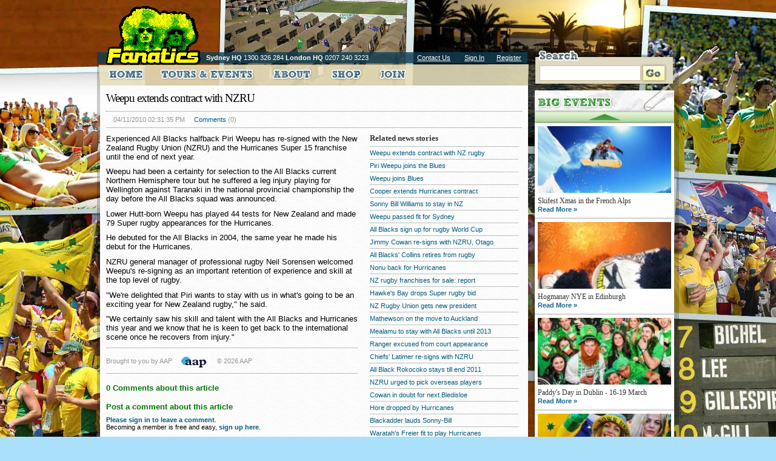

--- FILE ---
content_type: text/html; charset=UTF-8
request_url: https://www.thefanatics.com/sports.news.view.php?id=37510136
body_size: 6883
content:
<!DOCTYPE html PUBLIC "-//W3C//DTD XHTML 1.0 Strict//EN" "http://www.w3.org/TR/xhtml1/DTD/xhtml1-strict.dtd">
<html 
	xmlns="http://www.w3.org/1999/xhtml"
	xmlns:og="http://ogp.me/ns#"
	xmlns:fb="http://www.facebook.com/2008/fbml"
	xml:lang="en"
	lang="en"
	dir="ltr">
<head>
	<!-- Metadata Package -->
	<meta name="beginpackage" content="Fanatics"></meta>
	<meta name="name" content="Fanatics"></meta>
	<meta name="author" content=""></meta>
	<meta name="description" content="All Blacks halfback Piri Weepu has re-signed with the New Zealand Rugby Union (NZRU) and the Hurricanes Super 15 franchise until the end of next year.">
	<meta name="keywords" content="Rugby NZ Weepu">
	<meta http-equiv="content-language" content="en-au"/>
	<meta name="distribution" content="global"></meta>
	<meta name="language" content="en"></meta>
	<meta name="coverage" content="worldwide"></meta>
	<meta name="endpackage" content="Fanatics"></meta>
	<meta name="ROBOTS" content="FOLLOW">
	<meta name="classification" content="sport">

	<meta name="google-site-verification" content="5Z3LyC2tGQ2WaT9KYw1C4NbldMRxM8lqUdKrCXnIRuw" />
	<meta name="y_key" content="7b561cd1a71fca3a">
	<meta name="msvalidate.01" content="BE9401182A0DBCC7988874025930825D" />
	<!-- End of Metadata Package -->

	<!-- Facebook Metadata -->
	<meta property="og:title" content="Fanatics" />	
	<meta property="og:type" content="company" />
	<meta property="og:url" content="http://www.thefanatics.com/sports.news.view.php?id=37510136" />
	<meta property="og:image" content="http://www.thefanatics.com/new.images/logo50x50.jpg" />
	<meta property="og:site_name" content="Fanatics - Home of the Australian Sports Fan - Est. 1997" />
	<meta property="fb:app_id" content="152404024831221" />
	<meta property="fb:admins" content="709126300" />
	<!-- End of Facebook Metadata -->
	
	<!-- Facebook Pixel Code -->
<script>
!function(f,b,e,v,n,t,s)
{if(f.fbq)return;n=f.fbq=function(){n.callMethod?
n.callMethod.apply(n,arguments):n.queue.push(arguments)};
if(!f._fbq)f._fbq=n;n.push=n;n.loaded=!0;n.version='2.0';
n.queue=[];t=b.createElement(e);t.async=!0;
t.src=v;s=b.getElementsByTagName(e)[0];
s.parentNode.insertBefore(t,s)}(window,document,'script',
'https://connect.facebook.net/en_US/fbevents.js');
fbq('init', '760569120802119'); 
fbq('track', 'PageView');
</script>
<noscript>
<img height="1" width="1" 
src="https://www.facebook.com/tr?id=760569120802119&ev=PageView
&noscript=1"/>
</noscript>
<!-- End of Facebook Pixel Code -->

	<!-- Website Title -->
	<title>Weepu extends contract with NZRU -  Sports News  - Fanatics - the world's biggest events</title>

	<link href="favicon.ico" type="image/x-icon" rel="icon"/>
	<link href="favicon.ico" type="image/x-icon" rel="shortcut icon"/>


	<link rel="stylesheet" type="text/css" media="all"  href="/new.styles/style.css?v=1585543420" />
	
    <!--[if IE 6]>
    <link rel="stylesheet" type="text/css" title="ie6" href="/new.styles/ie6.css" />
    <script type="text/javascript">
	sfHover = function() {
	var sfEls = document.getElementById("nav").getElementsByTagName("LI");
	for (var i=0; i<sfEls.length; i++) {
		sfEls[i].onmouseover=function() {
			this.className+=" sfhover";
		}
		sfEls[i].onmouseout=function() {
			this.className=this.className.replace(new RegExp(" sfhover\\b"), "");
		}
	}
	}
	if (window.attachEvent) window.attachEvent("onload", sfHover);
    </script>
    <![endif]-->

<script language="javascript" type="text/javascript" src="https://www.thefanatics.com/corp/javascripts/slide_show_fanatics_new.js?v=1.2"></script>
<script language="javascript" type="text/javascript" src="https://www.thefanatics.com/corp/javascripts/common.jsp"></script>

</head>
<body class="bodybg3">
    <div id="outer_wrapper" class="clearfix">

        <!-- header and intro -->
        <div id="intro" title="Fanatics">
            <div id="header">

                <div class="logo">
                    <a href="/" title="Fanatics">
                        <img src="/new.images/logo.png" alt="Fanatics Logo" />
                    </a>
                </div>
                
                <div class="header_text">
                    <strong>Sydney HQ</strong> 1300 326 284
                    <strong>London HQ</strong> 0207 240 3223
                </div>
                
                <div class="header_links">
                    <ul>
                        <li>
                            <a href="http://www.thefanatics.com/index.php?id=89">Contact Us</a>
                        </li>
                        
                            <li><a href="http://www.thefanatics.com/login_new.php">Sign In</a></li><li><a href="http://www.thefanatics.com/join_new.php">Register</a></li>
                    </ul>
                </div>

            </div>
        </div>
		 <!-- end of header and intro -->
        
			<div class="big_events">
				<div class="heading"></div>
				<div class="items scrollable">
					<ul class="items">
					   
							<li  class='first'  >
								<img width='220' height='110' src='/corp/cache/featured_item_14_small-snowboarder01_1585497268_f_r-219-109_q75.jpg' alt="" /><br />
								<h1>Skifest Xmas in the French Alps</h1>
								<a href="http://www.thefanatics.com/skifest/">Read More &#187;</a>
							</li>
							<li  >
								<img width='220' height='110' src='/corp/cache/featured_item_30_small-beaniesfireworks_1585497278_f_r-219-109_q75.jpg' alt="" /><br />
								<h1>Hogmanay NYE in Edinburgh</h1>
								<a href="http://www.thefanatics.com/2017-hogmanay/edinburgh-hogmanay-2017">Read More &#187;</a>
							</li>
							<li  >
								<img width='220' height='110' src='/corp/cache/featured_item_31_small-grouppub45_1585497278_f_r-219-109_q75.jpg' alt="" /><br />
								<h1>Paddy's Day in Dublin - 16-19 March</h1>
								<a href="http://www.thefanatics.com/2018-paddys-day/paddys-day-2018">Read More &#187;</a>
							</li>
							<li  >
								<img width='220' height='110' src='/corp/cache/featured_item_44_rsz_keana-10_1585497286_f_r-219-109_q75.jpg' alt="" /><br />
								<h1> FIFA World Cup™ in Russia - 14-28 June!</h1>
								<a href="https://www.thefanatics.com/russia2018/">Read More &#187;</a>
							</li>
							<li  >
								<img width='220' height='110' src='/corp/cache/featured_item_34_small-ciceroswimming4_1585497280_f_r-219-109_q75.jpg' alt="" /><br />
								<h1>Cruising in Croatia - June-September</h1>
								<a href="http://www.thefanatics.com/croatiasailing/">Read More &#187;</a>
							</li>
							<li  >
								<img width='220' height='110' src='/corp/cache/featured_item_37_small-girlstrack300x150_1585497282_f_r-219-109_q75.jpg' alt="" /><br />
								<h1>Fanatics @ Royal Ascot - Sat 23 June</h1>
								<a href="http://www.thefanatics.com/2018-royal-ascot/royal-ascot-2018">Read More &#187;</a>
							</li>
							<li  >
								<img width='220' height='110' src='/corp/cache/featured_item_20_tile_fanatics_tv_200x100_1585497272_f_r-219-109_q75.jpg' alt="" /><br />
								<h1>What goes on tour is now on TV</h1>
								<a href="http://www.thefanatics.com/video.list.php">Read More &#187;</a>
							</li>
							<li  >
								<img width='220' height='110' src='/corp/cache/featured_item_8_small-openingceremony2_1585497288_f_r-219-109_q75.jpg' alt="" /><br />
								<h1>Running of the Bulls in Pamplona</h1>
								<a href="http://www.thefanatics.com/pamplona/">Read More &#187;</a>
							</li>
							<li  >
								<img width='220' height='110' src='/corp/cache/featured_item_35_small-sunsetgirls300x150_1585497280_f_r-219-109_q75.jpg' alt="" /><br />
								<h1>Greek Island Hopping - July & August</h1>
								<a href="http://www.thefanatics.com/2018-greek-islands">Read More &#187;</a>
							</li>
							<li  >
								<img width='220' height='110' src='/corp/cache/featured_item_27_small_resize-kellyturnerfb-lyinginred_1585497274_f_r-219-109_q75.jpg' alt="" /><br />
								<h1>La Tomatina - Spanish Food Fight!</h1>
								<a href="http://www.thefanatics.com/latomatina/">Read More &#187;</a>
							</li>
							<li  >
								<img width='220' height='110' src='/corp/cache/featured_item_3_small-beerhallguys03-300x150_1585497282_f_r-219-109_q75.jpg' alt="" /><br />
								<h1>Munich's Oktoberfest!</h1>
								<a href="http://www.thefanatics.com/oktoberfest/">Read More &#187;</a>
							</li>						
					   
					</ul>
				</div>
			</div>
			<!-- end of big events -->
        

        <div id="main_content"   > 
<div class="news_details clearfix">
	<h1>Weepu extends contract with NZRU</h1>
		
		 <div class="info">
			<span></span>
			<span>04/11/2010 02:31:35 PM</span> 
			<span><a href="#comments">Comments</a> (0)</span>
		</div>
	
		<div class="left">
		
			<div class="entry_details">
				
				<p>Experienced All Blacks halfback Piri Weepu has re-signed with the New Zealand Rugby Union (NZRU) and the Hurricanes Super 15 franchise until the end of next year.</p><p>Weepu had been a certainty for selection to the All Blacks current Northern Hemisphere tour but he suffered a leg injury playing for Wellington against Taranaki in the national provincial championship the day before the All Blacks squad was announced.</p><p>Lower Hutt-born Weepu has played 44 tests for New Zealand and made 79 Super rugby appearances for the Hurricanes.</p><p>He debuted for the All Blacks in 2004, the same year he made his debut for the Hurricanes.</p><p>NZRU general manager of professional rugby Neil Sorensen welcomed Weepu's re-signing as an important retention of experience and skill at the top level of rugby.</p><p>"We're delighted that Piri wants to stay with us in what's going to be an exciting year for New Zealand rugby," he said.</p><p>"We certainly saw his skill and talent with the All Blacks and Hurricanes this year and we know that he is keen to get back to the international scene once he recovers from injury."</p>	
				<div class="info clearfix">
					<span class="text">Brought to you by AAP</span>
					<span class="image"><img src="https://www.thefanatics.com/images/aaplogo2.gif" alt="AAP" /></span>
					<span class="text">&copy; 2026 AAP</span>
				</div>
			</div> <!-- end of details -->
		
			<div id="news_comments"><a name='comments'></a>
				<h3>0 Comments about this article</h3>
				<ul class="comment-list">
								</ul>

				<div class="comment-form">
					<h3>Post a comment about this article</h3>
					<p><a href="http://www.thefanatics.com/login_new.php?redir=/sports.news.view.php?id=37510136" title="">Please sign in to leave a comment</a>. <br />Becoming a member is free and easy, <a href="http://www.thefanatics.com/join_new.php?redir=/sports.news.view.php?id=37510136" title="">sign up here</a>.</p>				</div>

			</div> <!-- end of comments -->
			<p class="large_green">
					<a href="http://www.thefanatics.com/sports.news.list.php">&#171; All sports news</a>
				</p>
		</div> <!-- end of left column -->
		
		<div class="right">
		
			<div class="related">
			
			<h2>Related news stories</h2>
			<ul>
						<li><a href="http://www.thefanatics.com/sports.news.view.php?id=37479419">Weepu extends contract with NZ rugby</a></li>
			<li><a href="http://www.thefanatics.com/sports.news.view.php?id=37521383">Piri Weepu joins the Blues</a></li>
			<li><a href="http://www.thefanatics.com/sports.news.view.php?id=37521373">Weepu joins Blues</a></li>
			<li><a href="http://www.thefanatics.com/sports.news.view.php?id=37478795">Cooper extends Hurricanes contract</a></li>
			<li><a href="http://www.thefanatics.com/sports.news.view.php?id=37521163">Sonny Bill Williams to stay in NZ</a></li>
			<li><a href="http://www.thefanatics.com/sports.news.view.php?id=37500817">Weepu passed fit for Sydney</a></li>
			<li><a href="http://www.thefanatics.com/sports.news.view.php?id=227734">All Blacks sign up for rugby World Cup</a></li>
			<li><a href="http://www.thefanatics.com/sports.news.view.php?id=37496936">Jimmy Cowan re-signs with NZRU, Otago</a></li>
			<li><a href="http://www.thefanatics.com/sports.news.view.php?id=37474983">All Blacks' Collins retires from rugby</a></li>
			<li><a href="http://www.thefanatics.com/sports.news.view.php?id=37516413">Nonu back for Hurricanes</a></li>
			<li><a href="http://www.thefanatics.com/sports.news.view.php?id=37495055">NZ rugby franchises for sale: report</a></li>
			<li><a href="http://www.thefanatics.com/sports.news.view.php?id=37491761">Hawke's Bay drops Super rugby bid</a></li>
			<li><a href="http://www.thefanatics.com/sports.news.view.php?id=37486444">NZ Rugby Union gets new president</a></li>
			<li><a href="http://www.thefanatics.com/sports.news.view.php?id=37507008">Mathewson on the move to Auckland</a></li>
			<li><a href="http://www.thefanatics.com/sports.news.view.php?id=37514962">Mealamu to stay with All Blacks until 2013</a></li>
			<li><a href="http://www.thefanatics.com/sports.news.view.php?id=37486859">Ranger excused from court appearance</a></li>
			<li><a href="http://www.thefanatics.com/sports.news.view.php?id=37500131">Chiefs' Latimer re-signs with NZRU</a></li>
			<li><a href="http://www.thefanatics.com/sports.news.view.php?id=37508654">All Black Rokocoko stays till end 2011</a></li>
			<li><a href="http://www.thefanatics.com/sports.news.view.php?id=37475735">NZRU urged to pick overseas players</a></li>
			<li><a href="http://www.thefanatics.com/sports.news.view.php?id=37506496">Cowan in doubt for next Bledisloe</a></li>
			<li><a href="http://www.thefanatics.com/sports.news.view.php?id=37517318">Hore dropped by Hurricanes</a></li>
			<li><a href="http://www.thefanatics.com/sports.news.view.php?id=37517256">Blackadder lauds Sonny-Bill</a></li>
			<li><a href="http://www.thefanatics.com/sports.news.view.php?id=37483290">Waratah's Freier fit to play Hurricanes</a></li>
			<li><a href="http://www.thefanatics.com/sports.news.view.php?id=37477884">Injury-hit All Blacks call for backup</a></li>
			<li><a href="http://www.thefanatics.com/sports.news.view.php?id=37483324">Waratahs out to stop rampaging 'Canes</a></li>
			<li><a href="http://www.thefanatics.com/sports.news.view.php?id=37519806">Ma'a Nonu joins Auckland Blues</a></li>
			<li><a href="http://www.thefanatics.com/sports.news.view.php?id=37484931">Warrior Witt signs on for Otago</a></li>
			<li><a href="http://www.thefanatics.com/sports.news.view.php?id=37515085">All Black Thorn going to Japan</a></li>
			<li><a href="http://www.thefanatics.com/sports.news.view.php?id=37475459">New Zealand Maori beat Tonga 20-9</a></li>
			<li><a href="http://www.thefanatics.com/sports.news.view.php?id=37474073">NZRU puts 'enhanced' offer to Dan Carter</a></li>
			</ul>
			
			</div><!-- end of related news -->
		
		</div><!-- end of  right column -->
	
	</div><!-- end of news details & clearfix -->
</div>
<!-- end of main_content -->
        
        <div id="menu">
            <ul class="nav">
                <li>
                    <a href="/" id="nav_home"  ></a>
                </li>
                <li>
                    <a href="#" id="nav_tours"     ></a>
                    <div class="flyout flyout_tours">
                        <img src="/new.images/flyout_top_bg.png?v=1.2" alt="" class="top" />
                        <div class="inner clearfix">

                            <a href="#"><img src="/new.images/flyout_tours_nav.png" alt="" class="tab" /></a>

                            <div class="cols">
                                
<div class="col col1"><h1>Fanatics TV</h1><ul>
<li><a href="http://www.thefanatics.com/index.php?id=3111" target='_top'>Fanatics TV</a>
									</li>
</ul></div>

<div class="col col2"><h1>Cricket</h1><ul>
<li><a href="http://www.thefanatics.com/index.php?id=3133" target='_top'>South Africa 2026</a>
									</li>
<li><a href="http://www.thefanatics.com/index.php?id=3056" target='_top'>Ashes 2027</a>
									</li>
<li><a href="http://www.thefanatics.com/index.php?id=3082" target='_top'>West Indies 2025</a>
									</li>
<li><a href="http://www.thefanatics.com/index.php?id=2757" target='_top'>Future Cricket Tours</a>
									</li>
</ul></div>

<div class="col col3"><h1>Football</h1><ul>
<li><a href="http://www.thefanatics.com/index.php?id=3057" target='_top'>FIFA World Cup North America 2026</a>
									</li>
<li><a href="http://www.thefanatics.com/index.php?id=3104" target='_top'>English Premier League Tour 2026</a>
									</li>
<li><a href="http://www.thefanatics.com/index.php?id=3099" target='_top'>Women's World Cup Brazil 2027</a>
									</li>
</ul></div>

<div class="col col4"><h1>Rugby League</h1><ul>
<li><a href="http://www.thefanatics.com/index.php?id=3073" target='_top'>Rugby League Las Vegas 2026</a>
									</li>
<li><a href="http://www.thefanatics.com/index.php?id=864" target='_top'>Rugby League World Cup 2026</a>
									</li>
</ul></div>

<div class="col col5"><h1>Tennis</h1><ul>
<li><a href="http://www.thefanatics.com/index.php?id=512" target='_top'>Davis Cup</a>
									</li>
<li><a href="http://www.thefanatics.com/index.php?id=2531" target='_top'>Wimbledon Packages</a>
									</li>
</ul></div>

<div class="col col6"><h1>European Tours</h1><ul>
<li><a href="http://www.thefanatics.com/index.php?id=3107" target='_top'>Anzac Day at Gallipoli</a>
									</li>
<li><a href="http://www.thefanatics.com/index.php?id=3108" target='_top'>Pamplona Bulls</a>
									</li>
<li><a href="http://www.thefanatics.com/index.php?id=3109" target='_top'>Oktoberfest</a>
									</li>
</ul></div>

<div class="col col1"><h1>ONLINE SHOP</h1><ul>
<li><a href="http://www.thefanatics.com/index.php?id=971" target='_top'>Online Shop</a>
									</li>
</ul></div>
</table>
                            </div>

							<!-- <p><a href="http://www.thefanatics.com/calendar.php">View our annual calendar of Tours &amp; Events &raquo;</a></p> -->
                        </div>
                    </div>
                </li>
                <li>
                    <!--
					<a href="http://www.thefanatics.com/community.php" id="nav_community"   class="active"  ></a>
					-->
                </li>
                <li>
                    <a href="http://www.thefanatics.com/index.php?id=1467"    id="nav_about"></a>
                </li>
                <li>
                    <a href="/shop/" id="nav_shop"    ></a>
                </li>

				<li>
					 <a id="nav_join" href="http://www.thefanatics.com/join_new.php"></a>
				</li>


            </ul>
        </div>

        <div id="right_col">
            <div class="search">
                <img src="/new.images/search_heading.png" class="heading" alt="" />
                <form method="post" action="/google.search.php" accept-charset="utf-8">
                    <div>
                    <input type="text"   name="q" class="text" />
                    <input type="submit" name="" value="" class="button" />
                    </div>
                </form>
            </div>
		
        </div>
		

   </div>
    
	    <div id="footer">
        <div class="inner">
            <div class="left">

                <h1>Looking for something?</h1>
                
                <div class="cols">
					<div class="col col1"><h2>All Tours</h2><a href='http://www.thefanatics.com/calendar.php'>Tours index</a><h2>Fanatics TV</h2><a href='http://www.thefanatics.com/index.php?id=3111'>Fanatics TV</a><h2>Cricket</h2><a href='http://www.thefanatics.com/index.php?id=3133'>South Africa 2026</a>, <a href='http://www.thefanatics.com/index.php?id=3056'>Ashes 2027</a>, <a href='http://www.thefanatics.com/index.php?id=3082'>West Indies 2025</a>, <a href='http://www.thefanatics.com/index.php?id=2757'>Future Cricket Tours</a><h2>Football</h2><a href='http://www.thefanatics.com/index.php?id=3057'>FIFA World Cup North America 2026</a>, <a href='http://www.thefanatics.com/index.php?id=3104'>English Premier League Tour 2026</a>, <a href='http://www.thefanatics.com/index.php?id=3099'>Women's World Cup Brazil 2027</a></div><div class="col col2"><h2>Rugby League</h2><a href='http://www.thefanatics.com/index.php?id=3073'>Rugby League Las Vegas 2026</a>, <a href='http://www.thefanatics.com/index.php?id=864'>Rugby League World Cup 2026</a><h2>Tennis</h2><a href='http://www.thefanatics.com/index.php?id=512'>Davis Cup</a>, <a href='http://www.thefanatics.com/index.php?id=2531'>Wimbledon Packages</a><h2>European Tours</h2><a href='http://www.thefanatics.com/index.php?id=3107'>Anzac Day at Gallipoli</a>, <a href='http://www.thefanatics.com/index.php?id=3108'>Pamplona Bulls</a>, <a href='http://www.thefanatics.com/index.php?id=3109'>Oktoberfest</a><h2>Community</h2><a href='http://www.thefanatics.com/web_blog.list.php'>Blogs</a>, <a href='/forums'>Forum</a>, <a href='http://www.thefanatics.com/member.list.php'>Members</a>, <a href='http://www.thefanatics.com/photo.list.php'>Photo Gallery</a></div><div class="col col3"><h2>Shop</h2><a href='http://www.thefanatics.com/shop'>What's new</a>, <a href='http://www.thefanatics.com/shop/product.search.php'>All categories</a>, <a href='http://www.thefanatics.com/shop/product.search.php?category_id=3'>Mens T-shirts</a>, <a href='http://www.thefanatics.com/shop/product.search.php?category_id=21'>Mens boardies</a>, <a href='http://www.thefanatics.com/shop/product.search.php?category_id=20'>Ladies T-shirts</a>, <a href='http://www.thefanatics.com/shop/product.search.php?category_id=10'>Retro</a>, <a href='http://www.thefanatics.com/shop/product.search.php?category_id=11'>Flags</a>, <a href='http://www.thefanatics.com/shop/product.search.php?category_id=2'>Headgear</a>, <a href='http://www.thefanatics.com/shop/product.search.php?category_id=22'>Kids</a>, <a href='http://www.thefanatics.com/shop/product.search.php?category_id=23'>Official Merchandise</a>, <a href='http://www.thefanatics.com/shop/shop.page.php?page_id=1'>Your trolley Returns</a>, <a href='http://www.thefanatics.com/shop/shop.page.php?page_id=4'>Size guide</a><h2>About this site</h2><a href='#'>About us</a>, <a href='http://www.thefanatics.com/index.php?id=89'>Contact us</a>, <a href='http://www.thefanatics.com/login_new.php'>Sign in</a>, <a href='http://www.thefanatics.com/join_new.php'>Register</a></div>                </div>
                
                <div class="copyright">
                    &copy; 1997-2026 - Fanatics - Australia's Favourite Travel Operator - <a href='/australian-privacy-policy'>Privacy</a>                   
                </div>

            </div>

            <div class="right">

                <h2>What's this all about?</h2>
                <p>
                Fancy travelling the world, partying at the craziest festivals on earth, experiencing the electric atmosphere of a packed sports stadium, 
				or even paying your solemn respects to those who served in battle? If so, you��re in the right place.
				</p>
				<p>
				Since our humble beginnings in 1997, Fanatics have grown to become Australia's market leader in tours & travel 
				to the biggest events, festivals & parties known to mankind. We look forward to seeing you on tour soon!
                </p>
                <h2>Keep up with us via:</h2>
                <ul>
										<li>
                        <a href="http://twitter.com/thefanatics" title="Twitter">
                            <img src="/new.images/icon_twitter.png" alt="Twitter" title="Twitter" />
                        </a>
                    </li>
                    <li>
                        <a href="http://www.facebook.com/thefanatics" title="Facebook">
                            <img src="/new.images/icon_facebook.png" alt="Facebook" title="Facebook" />
                        </a>
                    </li>
                </ul>

            </div>

        </div>

    </div>
	<script>
      window.fbAsyncInit = function() {
        FB.init({appId: '152404024831221', status: true, cookie: true,
                 xfbml: true});
      };
      (function() {
        var e = document.createElement('script');
        e.type = 'text/javascript';
        e.src = document.location.protocol +
          '//connect.facebook.net/en_GB/all.js';
        e.async = true;
        document.getElementById('fb-root').appendChild(e);
      }());
    </script>
	<script type="text/javascript" src="https://ajax.googleapis.com/ajax/libs/jquery/1.3.2/jquery.min.js"></script>
	<script type="text/javascript" src="/new.scripts/jquery.tools.min.js" ></script>
		<script type="text/javascript" src="/new.scripts/main.js.php?number_items=&v=1585543408" ></script>

<script type="text/javascript">
var gaJsHost = (("https:" == document.location.protocol) ? "https://ssl." : "http://www.");
document.write(unescape("%3Cscript src='" + gaJsHost + "google-analytics.com/ga.js' type='text/javascript'%3E%3C/script%3E"));
</script>

<script type="text/javascript">
var pageTracker = _gat._getTracker("UA-2076516-2");
pageTracker._initData();
pageTracker._trackPageview();
</script>

<script type="text/javascript">
 myImage2 = new Image() 
 myImage2.src= '/aap_loader.php?v=1768743568';
 </script>
<script type="text/javascript">
 myImage3 = new Image() 
 myImage3.src= '/create.sitemap.fnt.xml.php?v=1768743568';
 </script>
<script defer src="https://static.cloudflareinsights.com/beacon.min.js/vcd15cbe7772f49c399c6a5babf22c1241717689176015" integrity="sha512-ZpsOmlRQV6y907TI0dKBHq9Md29nnaEIPlkf84rnaERnq6zvWvPUqr2ft8M1aS28oN72PdrCzSjY4U6VaAw1EQ==" data-cf-beacon='{"version":"2024.11.0","token":"c6048c23c4a3469a8aa30c5248212a20","r":1,"server_timing":{"name":{"cfCacheStatus":true,"cfEdge":true,"cfExtPri":true,"cfL4":true,"cfOrigin":true,"cfSpeedBrain":true},"location_startswith":null}}' crossorigin="anonymous"></script>
</body>
</html>
